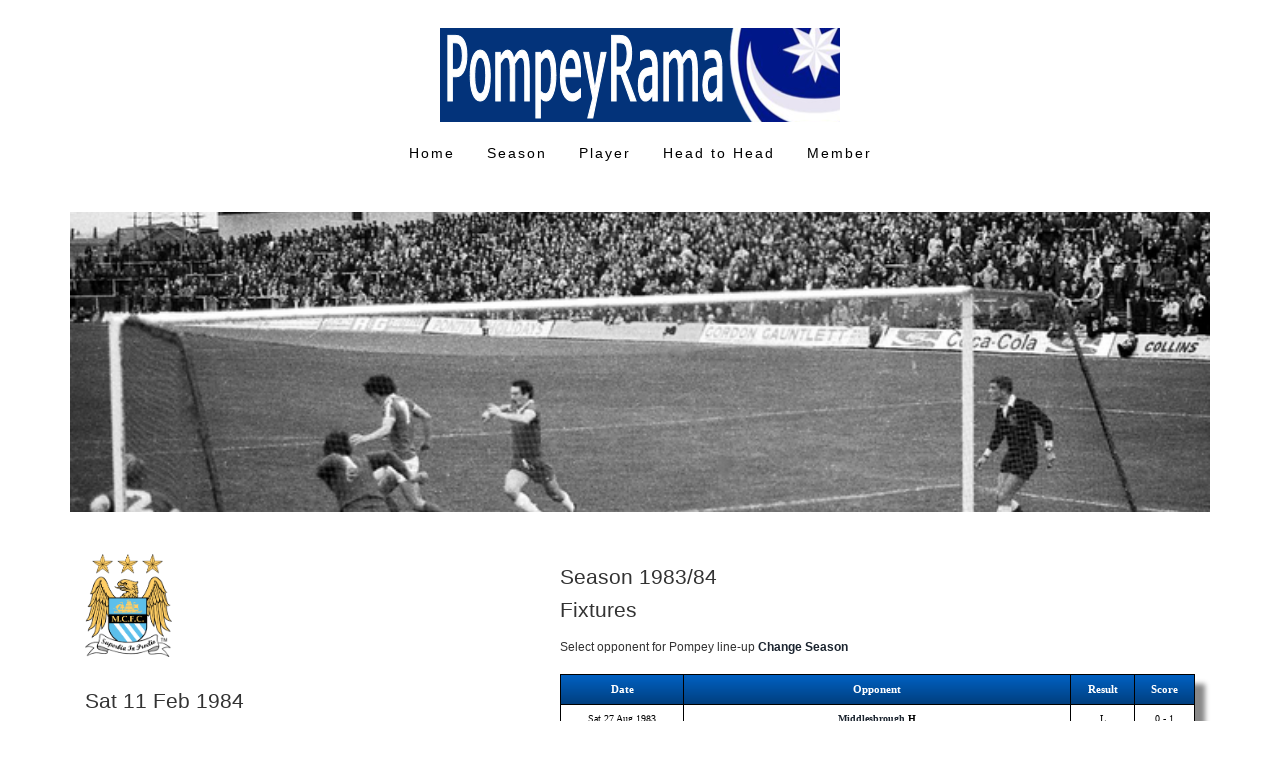

--- FILE ---
content_type: text/html
request_url: https://pompeyrama.com/pompey-fc-match-1801-Sat-11-Feb-1984-Manchester-City-2-Pompey-1.html
body_size: 4082
content:
<!DOCTYPE html>
<html>
<head>

<link href="css/bootstrap.css" rel="stylesheet" type="text/css" media="all" />
<!-- jQuery (necessary for Bootstrap's JavaScript plugins) -->
<script src="js/jquery.min.js"></script>
<!-- Custom Theme files -->
<!--theme-style-->
<link href="css/style.css" rel="stylesheet" type="text/css" media="all" />	
<link rel="stylesheet" href="css/table.css" type="text/css"/>
<link href="css/social.css" rel="stylesheet" type="text/css" media="all" />		
<!--//theme-style-->
<meta name="viewport" content="width=device-width, initial-scale=1">
<meta http-equiv="Content-Type" content="text/html; charset=utf-8" />

<script type="application/x-javascript"> addEventListener("load", function() { setTimeout(hideURLbar, 0); }, false); function hideURLbar(){ window.scrollTo(0,1); } </script>
<!--fonts-->
<link href='http://fonts.googleapis.com/css?family=Exo:100,200,300,400,500,600,700,800,900' rel='stylesheet' type='text/css'>
<!--//fonts-->
<script src="js/jquery.easydropdown.js"></script>

<meta name='description' content='Pompey FC Match Details - Sat 11 Feb 1984 Manchester City 2 Pompey 1' /><title>Pompey FC Match Details - Sat 11 Feb 1984 Manchester City 2 Pompey 1</title></head>
<body>

<div class="header">
		<div class="container">
				<div class="clearfix"> </div>
			<div class="header-top">
				<div class="logo">
					<img src='images/nlogo.png'</img>
				</div>
					<div class="clearfix"> </div>

				<div class="top-nav">
					<span class="menu"> </span>
					<ul>
						<li ><a href="home.html">Home</a></li>
						<li><a href="season.html" >Season</a></li>
						<li><a href="pompey-fc-player-db.html" >Player</a></li>
						<li><a href="headtohead.html" >Head to Head</a></li>
						<li><a href="login.html" >Member</a></li>
					</ul>
				<script>
					$("span.menu").click(function(){
						$(".top-nav ul").slideToggle(500, function(){
						});
					});
				</script>

		</div><!--headertop-->
	</div><!--container-->
</div><!--header-->
					
 
<div class='container'><div class='banner-inmd1987'></div></div>
<div class="content">
<div class="container">
<div class="top-content">
<div class="content-top">
			

<div class='col-md-5 grid-service'>

<div class='banner-out' /><img src=clubcrests/manchestercity.png width=65% height=65%/></div><br /><h4>Sat 11 Feb 1984</h4><h4>Division Two</h4><h4>Manchester City 2 Pompey 1</h4><br /><div class='CSSTableGenerator'><table><tr><td>Pos</td><td>Player</td><td>Goals</td><td>Subs</td></tr><tr><td><b>1</b></td><td><b><a href='pompey-fc-players-265-Alan-Knight.html'>Alan Knight</a></b></td><td>&nbsp;&nbsp;&nbsp;</td><td><b>&nbsp;&nbsp;&nbsp;</b></td></tr><tr><td><b>2</b></td><td><b><a href='pompey-fc-players-554-John-McLaughlin.html'>John McLaughlin</a></b></td><td>&nbsp;&nbsp;&nbsp;</td><td><b>&nbsp;&nbsp;&nbsp;</b></td></tr><tr><td><b>3</b></td><td><b><a href='pompey-fc-players-468-Colin-Sullivan.html'>Colin Sullivan</a></b></td><td>&nbsp;&nbsp;&nbsp;</td><td><b>&nbsp;&nbsp;&nbsp;</b></td></tr><tr><td><b>4</b></td><td><b><a href='pompey-fc-players-142-Bobby-Doyle.html'>Bobby Doyle</a></b></td><td>&nbsp;&nbsp;&nbsp;</td><td><b>&nbsp;&nbsp;&nbsp;</b></td></tr><tr><td><b>5</b></td><td><b><a href='pompey-fc-players-474-Mick-Tait.html'>Mick Tait</a></b></td><td>&nbsp;&nbsp;&nbsp;</td><td><b>&nbsp;&nbsp;&nbsp;</b></td></tr><tr><td><b>6</b></td><td><b><a href='pompey-fc-players-2-Steve-Aizlewood.html'>Steve Aizlewood</a></b></td><td>&nbsp;&nbsp;&nbsp;</td><td><b>&nbsp;&nbsp;&nbsp;</b></td></tr><tr><td><b>7</b></td><td><b><a href='pompey-fc-players-520-Neil-Webb.html'>Neil Webb</a></b></td><td>&nbsp;&nbsp;&nbsp;</td><td><b>&nbsp;&nbsp;&nbsp;</b></td></tr><tr><td><b>8</b></td><td><b><a href='pompey-fc-players-133-Kevin-Dillon.html'>Kevin Dillon</a></b></td><td>&nbsp;&nbsp;&nbsp;</td><td><b>&nbsp;&nbsp;&nbsp;</b></td></tr><tr><td><b>9</b></td><td><b><a href='pompey-fc-players-210-Mark-Hateley.html'>Mark Hateley</a></b></td><td>&nbsp;&nbsp;&nbsp;</td><td><b>&nbsp;&nbsp;&nbsp;</b></td></tr><tr><td><b>10</b></td><td><b><a href='pompey-fc-players-327-Nicky-Morgan.html'>Nicky Morgan</a></b></td><td>&nbsp;&nbsp;&nbsp;</td><td><b>&nbsp;&nbsp;&nbsp;</b></td></tr><tr><td><b>11</b></td><td><b><a href='pompey-fc-players-537-Paul-Wood.html'>Paul Wood</a></b></td><td><b>1</b></td><td><b>&nbsp;&nbsp;&nbsp;</b></td></tr></table><table><tr><td>Select Pompey player for stats</td></tr></table></div><br /><div class='CSSTableGenerator'><table><tr><td><b>Scorers:</b>&nbsp;Wood<br /><b>Manager:</b>&nbsp;Bobby Campbell<br /><b>Attendance:</b>&nbsp;23,138</td></tr></table></div>
</div><!--col-md-4 grid-service-->

<div class='col-md-7 grid-service'>

<h4>Season 1983/84</h4><h4>Fixtures</h4><br /><h6>Select opponent for Pompey line-up <b><a href='season.html'>Change Season</a></b></h6><br />

	<div class='CSSTableGenerator'>
	<table>

<tr><td>Date</td><td>Opponent</td><td>Result</td><td>Score</td></tr><tr><td>Sat 27 Aug 1983</td><td><b><a href='pompey-fc-match-1769-27-Aug-1983-Pompey-0-Middlesbrough-1.html'>Middlesbrough</a>&nbsp;H</b></td><td>L</td><td>0 - 1</td></tr><tr><td>Wed 31 Aug 1983</td><td><a href='pompey-fc-match-1770-31-Aug-1983-Hereford-United-3-Pompey-2.html'>Hereford United</a>- Football League Cup Round 1 1st Leg&nbsp;A</td><td>L</td><td>2 - 3</td></tr><tr><td>Sat 3 Sep 1983</td><td><a href='pompey-fc-match-1771-3-Sep-1983-Fulham-0-Pompey-2.html'>Fulham</a>&nbsp;A</td><td>W</td><td>2 - 0</td></tr><tr><td>Tue 6 Sep 1983</td><td><b><a href='pompey-fc-match-1772-6-Sep-1983-Pompey-2-Barnsley-1.html'>Barnsley</a>&nbsp;H</b></td><td>W</td><td>2 - 1</td></tr><tr><td>Sat 10 Sep 1983</td><td><b><a href='pompey-fc-match-1773-10-Sep-1983-Pompey-1-Manchester-City-2.html'>Manchester City</a>&nbsp;H</b></td><td>L</td><td>1 - 2</td></tr><tr><td>Tue 13 Sep 1983</td><td><b><a href='pompey-fc-match-1774-13-Sep-1983-Pompey-3-Hereford-United-1.html'>Hereford United</a>- Football League Cup Round 1 2nd Leg&nbsp;H</b></td><td>W</td><td>3 - 1</td></tr><tr><td>Sat 17 Sep 1983</td><td><a href='pompey-fc-match-1775-17-Sep-1983-Cardiff-City-0-Pompey-0.html'>Cardiff City</a>&nbsp;A</td><td>D</td><td>0 - 0</td></tr><tr><td>Sat 24 Sep 1983</td><td><b><a href='pompey-fc-match-1776-24-Sep-1983-Pompey-4-Shrewsbury-Town-1.html'>Shrewsbury Town</a>&nbsp;H</b></td><td>W</td><td>4 - 1</td></tr><tr><td>Tue 27 Sep 1983</td><td><a href='pompey-fc-match-1777-27-Sep-1983-Crystal-Palace-2-Pompey-1.html'>Crystal Palace</a>&nbsp;A</td><td>L</td><td>1 - 2</td></tr><tr><td>Sat 1 Oct 1983</td><td><a href='pompey-fc-match-1778-1-Oct-1983-Newcastle-United-4-Pompey-2.html'>Newcastle United</a>&nbsp;A</td><td>L</td><td>2 - 4</td></tr><tr><td>Tue 4 Oct 1983</td><td><b><a href='pompey-fc-match-1779-4-Oct-1983-Pompey-2-Aston-Villa-2.html'>Aston Villa</a>- Football League Cup Round 2 1st Leg&nbsp;H</b></td><td>D</td><td>2 - 2</td></tr><tr><td>Sat 8 Oct 1983</td><td><a href='pompey-fc-match-1780-8-Oct-1983-Brighton-and-Hove-Albion-0-Pompey-1.html'>Brighton and Hove Albion</a>&nbsp;A</td><td>W</td><td>1 - 0</td></tr><tr><td>Sat 15 Oct 1983</td><td><b><a href='pompey-fc-match-1781-15-Oct-1983-Pompey-0-Sheffield-Wednesday-1.html'>Sheffield Wednesday</a>&nbsp;H</b></td><td>L</td><td>0 - 1</td></tr><tr><td>Wed 26 Oct 1983</td><td><a href='pompey-fc-match-1782-26-Oct-1983-Aston-Villa-3-Pompey-2.html'>Aston Villa</a>- Football League Cup Round 2 2nd Leg&nbsp;A</td><td>L</td><td>2 - 3</td></tr><tr><td>Sat 29 Oct 1983</td><td><a href='pompey-fc-match-1783-29-Oct-1983-Leeds-United-2-Pompey-1.html'>Leeds United</a>&nbsp;A</td><td>L</td><td>1 - 2</td></tr><tr><td>Tue 1 Nov 1983</td><td><b><a href='pompey-fc-match-1784-1-Nov-1983-Pompey-5-Cambridge-United-0.html'>Cambridge United</a>&nbsp;H</b></td><td>W</td><td>5 - 0</td></tr><tr><td>Sat 5 Nov 1983</td><td><b><a href='pompey-fc-match-1785-5-Nov-1983-Pompey-4-Grimsby-Town-0.html'>Grimsby Town</a>&nbsp;H</b></td><td>W</td><td>4 - 0</td></tr><tr><td>Sat 12 Nov 1983</td><td><a href='pompey-fc-match-1786-12-Nov-1983-Carlisle-United-0-Pompey-0.html'>Carlisle United</a>&nbsp;A</td><td>D</td><td>0 - 0</td></tr><tr><td>Sat 19 Nov 1983</td><td><a href='pompey-fc-match-1787-19-Nov-1983-Blackburn-Rovers-2-Pompey-1.html'>Blackburn Rovers</a>&nbsp;A</td><td>L</td><td>1 - 2</td></tr><tr><td>Sat 26 Nov 1983</td><td><b><a href='pompey-fc-match-1788-26-Nov-1983-Pompey-3-Oldham-Athletic-4.html'>Oldham Athletic</a>&nbsp;H</b></td><td>L</td><td>3 - 4</td></tr><tr><td>Sat 3 Dec 1983</td><td><a href='pompey-fc-match-1789-3-Dec-1983-Huddersfield-Town-2-Pompey-1.html'>Huddersfield Town</a>&nbsp;A</td><td>L</td><td>1 - 2</td></tr><tr><td>Sat 10 Dec 1983</td><td><b><a href='pompey-fc-match-1790-10-Dec-1983-Pompey-3-Derby-County-0.html'>Derby County</a>&nbsp;H</b></td><td>W</td><td>3 - 0</td></tr><tr><td>Sat 17 Dec 1983</td><td><a href='pompey-fc-match-1791-17-Dec-1983-Swansea-City-1-Pompey-2.html'>Swansea City</a>&nbsp;A</td><td>W</td><td>2 - 1</td></tr><tr><td>Mon 26 Dec 1983</td><td><b><a href='pompey-fc-match-1792-26-Dec-1983-Pompey-4-Charlton-Athletic-0.html'>Charlton Athletic</a>&nbsp;H</b></td><td>W</td><td>4 - 0</td></tr><tr><td>Tue 27 Dec 1983</td><td><a href='pompey-fc-match-1793-27-Dec-1983-Chelsea-2-Pompey-2.html'>Chelsea</a>&nbsp;A</td><td>D</td><td>2 - 2</td></tr><tr><td>Sat 31 Dec 1983</td><td><b><a href='pompey-fc-match-1794-31-Dec-1983-Pompey-1-Fulham-4.html'>Fulham</a>&nbsp;H</b></td><td>L</td><td>1 - 4</td></tr><tr><td>Mon 2 Jan 1984</td><td><a href='pompey-fc-match-1795-2-Jan-1984-Shrewsbury-Town-2-Pompey-0.html'>Shrewsbury Town</a>&nbsp;A</td><td>L</td><td>0 - 2</td></tr><tr><td>Sat 7 Jan 1984</td><td><b><a href='pompey-fc-match-1796-7-Jan-1984-Pompey-2-Grimsby-Town-1.html'>Grimsby Town</a>- FA Cup Round 3&nbsp;H</b></td><td>W</td><td>2 - 1</td></tr><tr><td>Sat 14 Jan 1984</td><td><a href='pompey-fc-match-1797-14-Jan-1984-Middlesbrough-0-Pompey-0.html'>Middlesbrough</a>&nbsp;A</td><td>D</td><td>0 - 0</td></tr><tr><td>Sat 21 Jan 1984</td><td><b><a href='pompey-fc-match-1798-21-Jan-1984-Pompey-1-Cardiff-City-1.html'>Cardiff City</a>&nbsp;H</b></td><td>D</td><td>1 - 1</td></tr><tr><td>Sat 28 Jan 1984</td><td><b><a href='pompey-fc-match-1799-28-Jan-1984-Pompey-0-Southampton-1.html'>Southampton</a>- FA Cup Round 4&nbsp;H</b></td><td>L</td><td>0 - 1</td></tr><tr><td>Sat 4 Feb 1984</td><td><b><a href='pompey-fc-match-1800-4-Feb-1984-Pompey-1-Newcastle-United-4.html'>Newcastle United</a>&nbsp;H</b></td><td>L</td><td>1 - 4</td></tr><tr><td>Sat 11 Feb 1984</td><td><a href='pompey-fc-match-1801-11-Feb-1984-Manchester-City-2-Pompey-1.html'>Manchester City</a>&nbsp;A</td><td>L</td><td>1 - 2</td></tr><tr><td>Sat 18 Feb 1984</td><td><b><a href='pompey-fc-match-1802-18-Feb-1984-Pompey-2-Leeds-United-3.html'>Leeds United</a>&nbsp;H</b></td><td>L</td><td>2 - 3</td></tr><tr><td>Sat 25 Feb 1984</td><td><a href='pompey-fc-match-1803-25-Feb-1984-Cambridge-United-1-Pompey-3.html'>Cambridge United</a>&nbsp;A</td><td>W</td><td>3 - 1</td></tr><tr><td>Sat 3 Mar 1984</td><td><a href='pompey-fc-match-1804-3-Mar-1984-Grimsby-Town-3-Pompey-4.html'>Grimsby Town</a>&nbsp;A</td><td>W</td><td>4 - 3</td></tr><tr><td>Sat 10 Mar 1984</td><td><b><a href='pompey-fc-match-1805-10-Mar-1984-Pompey-0-Carlisle-United-1.html'>Carlisle United</a>&nbsp;H</b></td><td>L</td><td>0 - 1</td></tr><tr><td>Sat 17 Mar 1984</td><td><a href='pompey-fc-match-1806-17-Mar-1984-Barnsley-0-Pompey-3.html'>Barnsley</a>&nbsp;A</td><td>W</td><td>3 - 0</td></tr><tr><td>Sat 24 Mar 1984</td><td><b><a href='pompey-fc-match-1807-24-Mar-1984-Pompey-0-Crystal-Palace-1.html'>Crystal Palace</a>&nbsp;H</b></td><td>L</td><td>0 - 1</td></tr><tr><td>Sat 31 Mar 1984</td><td><b><a href='pompey-fc-match-1808-31-Mar-1984-Pompey-5-Brighton-and-Hove-Albion-1.html'>Brighton and Hove Albion</a>&nbsp;H</b></td><td>W</td><td>5 - 1</td></tr><tr><td>Sat 7 Apr 1984</td><td><a href='pompey-fc-match-1809-7-Apr-1984-Sheffield-Wednesday-2-Pompey-0.html'>Sheffield Wednesday</a>&nbsp;A</td><td>L</td><td>0 - 2</td></tr><tr><td>Sat 14 Apr 1984</td><td><b><a href='pompey-fc-match-1810-14-Apr-1984-Pompey-2-Blackburn-Rovers-4.html'>Blackburn Rovers</a>&nbsp;H</b></td><td>L</td><td>2 - 4</td></tr><tr><td>Sat 21 Apr 1984</td><td><a href='pompey-fc-match-1811-21-Apr-1984-Charlton-Athletic-2-Pompey-1.html'>Charlton Athletic</a>&nbsp;A</td><td>L</td><td>1 - 2</td></tr><tr><td>Tue 24 Apr 1984</td><td><b><a href='pompey-fc-match-1812-24-Apr-1984-Pompey-2-Chelsea-2.html'>Chelsea</a>&nbsp;H</b></td><td>D</td><td>2 - 2</td></tr><tr><td>Sat 28 Apr 1984</td><td><a href='pompey-fc-match-1813-28-Apr-1984-Oldham-Athletic-3-Pompey-2.html'>Oldham Athletic</a>&nbsp;A</td><td>L</td><td>2 - 3</td></tr><tr><td>Sat 5 May 1984</td><td><b><a href='pompey-fc-match-1814-5-May-1984-Pompey-1-Huddersfield-Town-1.html'>Huddersfield Town</a>&nbsp;H</b></td><td>D</td><td>1 - 1</td></tr><tr><td>Wed 9 May 1984</td><td><a href='pompey-fc-match-1815-9-May-1984-Derby-County-2-Pompey-0.html'>Derby County</a>&nbsp;A</td><td>L</td><td>0 - 2</td></tr><tr><td>Sat 12 May 1984</td><td><b><a href='pompey-fc-match-1816-12-May-1984-Pompey-5-Swansea-City-0.html'>Swansea City</a>&nbsp;H</b></td><td>W</td><td>5 - 0</td></tr></table>
</div>

</div>


</div><!--content-top-->
</div><!--top-content-->
</div><!--container-->
</div><!--content-->


	
<br /><br />
	
<div class='footer'>
	<div class="container">
		<ul>
		<li><a href="home.html">Home</a>|<a href="season.html">Season</a>|<a href="pompey-fc-player-db.html">Player</a>|<a href="headtohead.html">Head to Head</a>|<a href="login.html">Member</a></li> 
		</ul>
		<br />
		<p><a href='https://twitter.com/pompeyrama'  target='_blank'><img src='images/twit.jpg' alt='' height=30px width=30px/></a>&nbsp;<a href='https://www.facebook.com/pompeyrama' target='_blank'><img src='images/face.jpg' alt='' height=30px width=30px/></a></p>
	    <br />
	    <ul>
	    <li><a href='mailto:pompeyrama@gmail.com'>pompeyrama@gmail.com</a></li>
	    </ul>
	</div>
</div>
		

<!-- Google analytics				 	 -->
<script>
  (function(i,s,o,g,r,a,m){i['GoogleAnalyticsObject']=r;i[r]=i[r]||function(){
  (i[r].q=i[r].q||[]).push(arguments)},i[r].l=1*new Date();a=s.createElement(o),
  m=s.getElementsByTagName(o)[0];a.async=1;a.src=g;m.parentNode.insertBefore(a,m)
  })(window,document,'script','//www.google-analytics.com/analytics.js','ga');

  ga('create', 'UA-71599801-1', 'auto');
  ga('send', 'pageview');

</script>

<!-- Start of StatCounter Code for Default Guide -->
<script type="text/javascript">
var sc_project=10746884; 
var sc_invisible=1; 
var sc_security="b952f3c6"; 
var scJsHost = (("https:" == document.location.protocol) ?
"https://secure." : "http://www.");
document.write("<sc"+"ript type='text/javascript' src='" +
scJsHost+
"statcounter.com/counter/counter.js'></"+"script>");
</script>
<noscript><div class="statcounter"><a title="web analytics"
href="http://statcounter.com/" target="_blank"><img
class="statcounter"
src="http://c.statcounter.com/10746884/0/b952f3c6/1/"
alt="web analytics"></a></div></noscript>
<!-- End of StatCounter Code for Default Guide -->


</body>
</html>	

--- FILE ---
content_type: text/css
request_url: https://pompeyrama.com/css/style.css
body_size: 6811
content:
body{
	background:#fff;
	font-family:verdana, sans-serif; 
}
body a{
	transition: 0.5s all;
	-webkit-transition: 0.5s all;
	-o-transition: 0.5s all;
	-moz-transition: 0.5s all;
	-ms-transition: 0.5s all;
}
/*----*/
 ul{
	padding: 0;
	margin: 0;
	list-style-type: none;
}
h1,h2,h3,h4,h5,h6,p{
	margin:0;
}
.logo{
	float:none;
	text-align:center;
}
.logo h1{
	float:left;
	font-size: 3.8em;
	color: #147907;
	margin:0;
}

.pwttxt{
  color: #147907;
}

.foottxt{
    font-size:1.3em;
	color: white;
}

.top-nav {
	text-align: center;
}
.search-in{
	float:right;
	width: 38%;
}
.header-grid ul li {
	display: inline-block;
}
.header-grid ul li a {
	color: #;
	font-size: 1.3em;
	text-decoration: none;
	letter-spacing: 2px;
	font-weight: 500;
}
.header-grid ul li a:hover{
	color:#1868B8;
}
.header-grid ul li label {
	color: #dadada;
	font-size: 2em;
	margin: 0 10px;
	font-weight: 300;
	vertical-align: middle;
}
.header-top {
	padding: 2em 0;
}
/*----*/
/* PREFIXED CSS */
.dropdown,
.dropdown div,
.dropdown li,
.dropdown div::after,
.dropdown .carat,
.dropdown .carat:after,
.dropdown .selected::after,
.dropdown:after{
	-webkit-transition: all 150ms ease-in-out;
	-moz-transition: all 150ms ease-in-out;
	-ms-transition: all 150ms ease-in-out;
	transition: all 150ms ease-in-out;
}
.dropdown .selected::after,
.dropdown.scrollable div::after{
	-webkit-pointer-events: none;
	-moz-pointer-events: none;
	-ms-pointer-events: none;
	pointer-events: none;
}
/* WRAPPER */
.dropdown{
	position: relative;
	width: 110px;
	cursor: pointer;
	background: none;
	padding: 0;
	color: #dadada;
	-webkit-user-select: none;
	-moz-user-select: none;
	user-select: none;
}
.dropdown.open{
	z-index: 2;
}
.dropdown:hover,
.dropdown.focus{
	/*--background:#F7F7F7;--*/
}
/* CARAT */

.dropdown .carat,
.dropdown .carat:after{
	position: absolute;
	right: -1px;
	top: 32%;
	margin-top: 0px;
	z-index: 1;
	width: 16px;
	height: 11px;
	background: url(../images/arrow.png)no-repeat -7px -13px;
	display: block;
}
/* OLD SELECT (HIDDEN) */
.dropdown .old{
	position: absolute;
	left: 0;
	top: 0;
	height: 0;
	width: 0;
	overflow: hidden;
}
.dropdown select{
	position: absolute;
	left: 0px;
	top: 0px;
}
.dropdown.touch select{
	left: 0;
	top: 0;
	width: 100%;
	height: 100%;
	opacity: 0;
}
/* SELECTED FEEDBACK ITEM */ 
.dropdown .selected,
.dropdown li{
	font-size:1.11em;
	white-space: nowrap;
	text-transform: uppercase;
	font-weight:500;
	display: inline;
	letter-spacing: 2px;
}
.dropdown .selected::after{
	content: '';
	position: absolute;
	right: 0;
	top: 0;
	bottom: 0;
	width: 60px;
}
/* DROP DOWN WRAPPER */
.dropdown div{
	position: absolute;
	height: 0;
	left: 0;
	right: 0;
	top: 100%;
	background:#B07823;
	overflow: hidden;
	opacity: 0;
	color:#fff;
	width:90px;
}
.dropdown:hover div{
	background:#B07823;
}
/* Height is adjusted by JS on open */
.dropdown.open div{
	opacity: 1;
	z-index: 2;
}
/* FADE OVERLAY FOR SCROLLING LISTS */
.dropdown.scrollable div::after{
	content: '';
	position: absolute;
	left: 0;
	right: 0;
	bottom: 0;
	height: 50px;
}
.dropdown.scrollable.bottom div::after{
	opacity: 0;
}
/* DROP DOWN LIST */
.dropdown ul{
	position: absolute;
	left: 0;
	top: 0;
	height: 100%;
	width: 100%;
	list-style: none;
	overflow: hidden;
	padding:0;
	background:#194280;
}
.dropdown.scrollable.open ul{
	overflow-y: auto;
}
/* DROP DOWN LIST ITEMS */
.dropdown li{
	list-style: none;
	padding:8px 10px;
	border-bottom: 1px solid #ee4a02;
	width: 100%;
}
.dropdown li:last-child {
    border-bottom: 0;
}
/* .focus class is also added on hover */
.dropdown li.focus{
	background:#B07823;
	position: relative;
	z-index: 3;
	color: #fff;
}
.dropdown li.active{
	background:#B07823;
	color: #fff;
}
/*----*/
.header-bottom-bottom{
	border-top:1px solid #194280;
}
.search {
	margin: 0.8em 0.8em 0 0em;	
	position: relative;
	background: #dadada;
	padding: 5px 0px;
	width: 80%;
	float:left;
}

.searchh {
	margin: 0.8em 0.8em 0 0em;	
	position: relative;
	padding: 5px 0px;
	width: 80%;
	float:left;
}

.cart{
	float:left;
	margin-top:18px;
	position:relative;
}
a.cart-in{
	width: 40px;
	height: 37px;
	background: url(../images/img-sprite.png) 0px 0px;
	display:block;
	text-decoration:none;
}
.cart span{
	background:#1868B8;
	border-radius:100px;
	color:#fff;
	font-size:1.5em;
	width:30px;
	height:30px;
	display:block;
	top: -12px;
	right: -20px;
	position:absolute;
	text-align: center;
}
.search input[type="text"] {
	outline: none;
	padding:6px 15px;
	background: none;
	width: 79.33%;
	border: none;
	font-size:1.2em;
	color:#000;	
	font-weight:500;
}
.search input[type="submit"] {	
	width: 60px;
	height: 46px;
	background: #1868B8 url(../images/img-sprite.png) -55px 6px no-repeat;
	padding: 0px 10px;
	border: none;
	cursor: pointer;
	position: absolute;
	outline: none;
	top: 0;
	right: 0;
}
/*----*/
.top-nav ul li{
	display:inline-block;
}
.top-nav ul li a{
	text-decoration:none;
	color:#000;
	font-size:1em;
	margin: 1.5em 1em;
	display: block;
	font-weight: 500;
	letter-spacing: 2px;
}
.top-nav ul li a:hover,.top-nav ul li.active a{
	color:#1868B8;
}
/*----*/
.top-nav span.menu:before{
	content: url(../images/menub.png)no-repeat 0px 0px;
	cursor:pointer;	
	width:100%;
}
.top-nav span.menu{
	display: none;
}
/*--responsive media-quries--*/
@media(max-width:768px){
.top-nav ul{
	display: none;
	position:absolute;
	width:100%;
	z-index: 9999;
	left: 0%;
	margin: 0em;
	background:#1868B8;
}

.top-nav span.menu {
	display: block;
	width: 100%;
	position: relative;
	text-align: center;
	padding: 1em 1em 0.6em;
}
.top-nav ul li,.top-nav ul li.active{
	display: block;
	float:none;
	padding: 0.5em 0;
	text-align: center;
}
.top-nav ul li a,.top-nav ul li.active a{
	color:#fff;
	border: none;
	padding: 0;
	background:none;
	margin: 0.3em 1em;
}
.top-nav ul li a:hover{
	color:#000;
}
}
/*--- slider-css --*/
div#top {
	position: relative;
}
.rslides {
  list-style: none;
  overflow: hidden;
  width: 100%;
  padding: 0;
  /*background:url(../images/crestlg.png);*/
  /*background-repeat: no-repeat;*/
  /*background-position: right top;*/
} 


.rslides li {
  -webkit-backface-visibility: hidden;
  position: absolute;
  display: none;
  width: 100%;
  left: 0;
  top: 0;
  }
.rslides li:first-child {
  position: relative;
  display: block;
  float: left;
  }
  
.rslides img {
  display: block;
  height: auto;
  width: 100%;
  border: 0;
  }

  
.caption{
	width: 56%;
	position: absolute;
	top: 35%;
	left: 20%;
	text-align:center;
}
.caption h3{
	color: #FFF;
	font-weight: 700;
	font-size: 1.8em;
	text-transform: uppercase;
}
.caption p{
	color: #FFF;
	line-height: 1.5em;
	font-size: 0.875em;
	text-align: center;
	margin:1em 0 1.5em 0;
}
a.morebtn{
	background:#3D3D3D;
	padding:0.8em 0;
	display:block;
	font-size:0.875em;
	text-transform:uppercase;
	color:#FFF;
	width:20%;
	margin:0 auto;
	transition:0.5s all ease;
	-webkit-transition:0.5s all ease;
	-moz-transition:0.5s all ease;
	-o-transition:0.5s all ease;
	-ms-transition:0.5s all ease;
}
a.morebtn:hover{
	background:#585686;
}
.callbacks_tabs a:after {
	content: "\f111";
	font-size: 0;
	font-family: FontAwesome;
	visibility: visible;
	display: block;
	height: 10px;
	width: 50px;
	display: inline-block;
	background:#336699
}
.callbacks_here a:after{
	background:#FFF;
}
.callbacks_tabs a{
	visibility:hidden;
}
.callbacks_tabs li{
	display:inline-block;
}
ul.callbacks_tabs.callbacks1_tabs {
	position: absolute;
	bottom: 3%;
	z-index: 999;
	right: 19%;
}
.price {
	background: rgba(51, 102, 153, 0.55);
	width: 100%;
	position: absolute;
	top: 0;
}
.price h2{
	font-size:1.0em;
	color:#fff;	
	padding: 1.5em 0;
	text-align: center;
	letter-spacing: 5px;
}
.price h3{
	font-size:2.0em;
	color:#fff;	
	text-align: center;
	letter-spacing: 5px;
	padding: 1.0em 0;
}

.banner1{

	text-align: center;
	margin-left: 15%;


}

.rightbody {
	width:24%;
	float:right;
	border: 1px #194280 solid;
	margin-left:5%;
	margin-right:5%;
}

.leftbody {
   margin-right:30%;
   margin-left:10%;
  border: 1px #194280 solid;

}


.leftside {
margin-right:30%;

}

.rightside {
float:right;
margin-left 50%;
border: 1px #194280 solid;
}

.banner-para{
	background:rgba(255, 255, 255, 0.45);
	width:100%;
	position: absolute;
	bottom: 0;
}
.banner-para p{
	font-size:1.5em;
	color:#000;
	padding: 1em 0;
	width: 59%;
	margin: 0 auto;
	text-align: center;
}
/*----*/
.look h4{
	font-size: 1.3em;
	/*text-transform: uppercase;*/
	margin: 0.5em 0;	
}
.look h4 a{
	text-decoration:none;
	color:#000;
}
.look h4 a:hover{
	color:#1868B8;
}
.look p{
	color: #000;
	font-size: 1.2em;
	line-height: 1.5em;
	margin: 1em 0px;
	font-weight: 300;
}
.content-top{
	padding:1em 0;
}
.top-content {
	padding: 2em 0;
}
/* General button style (reset) */
.btn {
	background: none;
	display: inline-block;
	outline: none;
	position: relative;
	-webkit-transition: all 0.3s;
	-moz-transition: all 0.3s;
	transition: all 0.3s;
	border-radius:0px !important;
	text-decoration:none;
	color:#000;
	font-size: 1.2em;
	border: 3px solid #1868B8;
	padding: 0.7em;
	font-weight: 500;
	letter-spacing: 4px;
}
.btn:after {
	content: '';
	position: absolute;
	z-index: -1;
	-webkit-transition: all 0.3s;
	-moz-transition: all 0.3s;
	transition: all 0.3s;
}
/* Button 1c */
.btn-1c:after {
	width: 0%;
	height: 100%;
	top: 0;
	left: 0;
	background: #194280;
}
.btn-1c:hover,
.btn-1c:active {
	color: #fff;
}
.btn-1c:hover:after,
.btn-1c:active:after {
	width: 100%;
}
/*----*/
.wmuSlider {
	position: relative;
	overflow: hidden;
}
.wmuSlider .wmuSliderWrapper article img {
	max-width: 100%;
	width: auto;
	height: auto;
	display:block;
}
/* Default Skin */
.wmuGallery .wmuGalleryImage {
	margin-bottom: 10px;
}
.wmuSliderPrev, .wmuSliderNext {
	display:none;
}
/*----*/
.content-bottom-top{
	/*background:url(../images/poolwa2t.jpg) no-repeat 0px 0px;*/
	width:100%;
	min-height: 500px;
	display: block;
	background-size: cover;
	text-align: center;
	padding: 6em 0;
}
span.corn{
	width: 75px;
	height: 75px;
	/*background: #1868B8 url(../images/corn.png)no-repeat 2px 2px;*/
	display: block;
	border-radius:100px;
	margin:0 auto;
}
span.corn-in{
	/*background: #1868B8 url(../images/corn.png)no-repeat 8px 6px;*/
}
.content-bottom h3{
	color:#fff;
	font-size:4em;
	text-transform: uppercase;
	letter-spacing: 12px;
	padding: 3% 0 4%;
}
.content-bottom p{
	color: #fff;
	font-size: 1.3em;
	line-height: 2em;
	width: 85%;
	margin: 0em auto;
	font-weight: 200;
	letter-spacing: 3px;
}
/*--team photos--*/

.teamseasont1924 {
	background: url(../teamimg/t1924.jpg) no-repeat center;
	width: 100%;
	height: 400px;
	display: block;
	background-size: cover;
}
.teamseasont1925 {
	background: url(../teamimg/t192526.jpg) no-repeat center;
	width: 100%;
	height: 400px;
	display: block;
	background-size: cover;
}

.teamseasont1927 {
	background: url(../teamimg/t192728.jpg) no-repeat center;
	width: 100%;
	height: 400px;
	display: block;
	background-size: cover;
}

.teamseasont1928 {
	background: url(../teamimg/t1928.jpg) no-repeat center;
	width: 100%;
	height: 400px;
	display: block;
	background-size: cover;
}

.teamseasont1939{
	background: url(../teamimg/t1939-2.jpg) no-repeat center;
	width: 100%;
	height: 400px;
	display: block;
	background-size: cover;
}

.teamseasont1947 {
	background: url(../teamimg/t1947.jpg) no-repeat center;
	width: 100%;
	height: 400px;
	display: block;
	background-size: cover;
}

.teamseasont1948 {
	background: url(../teamimg/t1948-2.jpg) no-repeat center;
	width: 100%;
	height: 400px;
	display: block;
	background-size: cover;
}

.teamseasont1949 {
	background: url(../teamimg/t1949.jpg) no-repeat center;
	width: 100%;
	height: 400px;
	display: block;
	background-size: cover;
}

.teamseasont1950 {
	background: url(../teamimg/t1950.jpg) no-repeat center;
	width: 100%;
	height: 400px;
	display: block;
	background-size: cover;
}

.teamseasont1952 {
	background: url(../teamimg/t1952.jpg) no-repeat center;
	width: 100%;
	height: 450px;
	display: block;
	background-size: cover;
}

.teamseasont1953{
	background: url(../teamimg/t1953.jpg) no-repeat center;
	width: 100%;
	height: 400px;
	display: block;
	background-size: cover;
}

.teamseasont1954{
	background: url(../teamimg/t1954.jpg) no-repeat center;
	width: 100%;
	height: 400px;
	display: block;
	background-size: cover;textsrea
	
}

.teamseasont1955{
	background: url(../teamimg/t1955.jpg) no-repeat center;
	width: 100%;
	height: 400px;
	display: block;
	background-size: cover;
}

.teamseasont1956 {
	background: url(../teamimg/t1956.jpg) no-repeat center;
	width: 100%;
	height: 400px;
	display: block;
	background-size: cover;
}
.teamseasont1957 {
	background: url(../teamimg/t1957.jpg) no-repeat center;
	width: 100%;
	height: 400px;
	display: block;
	background-size: cover;
}

.teamseasont1958{
	background: url(../teamimg/t1958.jpg) no-repeat center;
	width: 100%;
	height: 400px;
	display: block;
	background-size: cover;
}

.teamseasont1960{
	background: url(../teamimg/t1960.jpg) no-repeat center;
	width: 100%;
	height: 400px;
	display: block;
	background-size: cover;
}

.teamseasont1961{
	background: url(../teamimg/t1961-4.jpg) no-repeat center;
	width: 100%;
	height: 400px;
	display: block;
	background-size: cover;
}

.teamseasont1962{
	background: url(../teamimg/t1962.jpg) no-repeat center;
	width: 100%;
	height: 400px;
	display: block;
	background-size: cover;
}
.teamseasont1963{
	background: url(../teamimg/t1963.jpg) no-repeat center;
	width: 100%;
	height: 400px;
	display: block;
	background-size: cover;
}
.teamseasont1965{
	background: url(../teamimg/t1965.jpg) no-repeat center;
	width: 100%;
	height: 400px;
	display: block;
	background-size: cover;
}

.teamseasont1966{
	background: url(../teamimg/t1966.jpg) no-repeat center;
	width: 100%;
	height: 400px;
	display: block;
	background-size: cover;
}

.teamseasont1967{
	background: url(../teamimg/t1967.jpg) no-repeat center;
	width: 100%;
	height: 400px;
	display: block;
	background-size: cover;
}

.teamseasont1968{
	background: url(../teamimg/t1968.jpg) no-repeat center;
	width: 100%;
	height: 400px;
	display: block;
	background-size: cover;
}

.teamseasont1969{
	background: url(../teamimg/t1969.jpg) no-repeat center;
	width: 100%;
	height: 400px;
	display: block;
	background-size: cover;
}

.teamseasont1970{
	background: url(../teamimg/t1970.jpg) no-repeat center;
	width: 100%;
	height: 400px;
	display: block;
	background-size: cover;
}

.teamseasont1971{
	background: url(../teamimg/t1971.jpg) no-repeat center;
	width: 100%;
	height: 400px;
	display: block;
	background-size: cover;
}

.teamseasont1973{
	background: url(../teamimg/t1973.jpg) no-repeat center;
	width: 100%;
	height: 400px;
	display: block;
	background-size: cover;
}
.teamseasont1974{
	background: url(../teamimg/t1974.jpg) no-repeat center;
	width: 100%;
	height: 400px;
	display: block;
	background-size: cover;
}

.teamseasont1976{
	background: url(../teamimg/t1976.jpg) no-repeat center;
	width: 100%;
	height: 400px;
	display: block;
	background-size: cover;
}

.teamseasont1977{
	background: url(../teamimg/t1977.jpg) no-repeat center;
	width: 100%;
	height: 400px;
	display: block;
	background-size: cover;
}

.teamseasont1979{
	background: url(../teamimg/t1979.jpg) no-repeat center;
	width: 100%;
	height: 400px;
	display: block;
	background-size: cover;
}

.teamseasont1980{
	background: url(../teamimg/t1980.jpg) no-repeat center;
	width: 100%;
	height: 400px;
	display: block;
	background-size: cover;
}
.teamseasont1981{
	background: url(../teamimg/t1981.jpg) no-repeat center;
	width: 100%;
	height: 400px;
	display: block;
	background-size: cover;
}

.teamseasont1982{
	background: url(../teamimg/t1982.jpg) no-repeat center;
	width: 100%;
	height: 400px;
	display: block;
	background-size: cover;
}

.teamseasont1983{
	background: url(../teamimg/t1983.jpg) no-repeat center;
	width: 100%;
	height: 400px;
	display: block;
	background-size: cover;
}

.teamseasont1985{
	background: url(../teamimg/t1985.jpg) no-repeat center;
	width: 100%;
	height: 400px;
	display: block;
	background-size: cover;
}

.teamseasont1986{
	background: url(../teamimg/t1986.jpg) no-repeat center;
	width: 100%;
	height: 400px;
	display: block;
	background-size: cover;
}

.teamseasont1987{
	background: url(../teamimg/t1987.jpg) no-repeat center;
	width: 100%;
	height: 400px;
	display: block;
	background-size: cover;
}

.teamseasont1988{
	background: url(../teamimg/t1988.jpg) no-repeat center;
	width: 100%;
	height: 400px;
	display: block;
	background-size: cover;
}

.teamseasont1989{
	background: url(../teamimg/t1989.jpg) no-repeat center;
	width: 100%;
	height: 400px;
	display: block;
	background-size: cover;
}

.teamseasont1990{
	background: url(../teamimg/t1990.jpg) no-repeat center;
	width: 100%;
	height: 400px;
	display: block;
	background-size: cover;
}

.teamseasont1991{
	background: url(../teamimg/t1991.jpg) no-repeat center;
	width: 100%;
	height: 400px;
	display: block;
	background-size: cover;
}

.teamseasont1992{
	background: url(../teamimg/t1992.jpg) no-repeat center;
	width: 100%;
	height: 400px;
	display: block;
	background-size: cover;
}

.teamseasont1993{
	background: url(../teamimg/t1993.jpg) no-repeat center;
	width: 100%;
	height: 400px;
	display: block;
	background-size: cover;
}

.teamseasont1995{
	background: url(../teamimg/t1995.jpg) no-repeat center;
	width: 100%;
	height: 400px;
	display: block;
	background-size: cover;
}
.teamseasont1997{
	background: url(../teamimg/t1997.jpg) no-repeat center;
	width: 100%;
	height: 400px;
	display: block;
	background-size: cover;
}
.teamseasont1998{
	background: url(../teamimg/t1998.jpg) no-repeat center;
	width: 100%;
	height: 400px;
	display: block;
	background-size: cover;
}

.teamseasont1999{
	background: url(../teamimg/t1999.jpg) no-repeat center;
	width: 100%;
	height: 400px;
	display: block;
	background-size: cover;
}

.teamseasont2000{
	background: url(../teamimg/t2000.jpg) no-repeat center;
	width: 100%;
	height: 400px;
	display: block;
	background-size: cover;
}
.teamseasont2002{
	background: url(../teamimg/t2002.jpg) no-repeat center;
	width: 100%;
	height: 400px;
	display: block;
	background-size: cover;
}
.teamseasont2010{
	background: url(../teamimg/t2010.jpg) no-repeat center;
	width: 100%;
	height: 400px;
	display: block;
	background-size: cover;
}

.teamseasont2011{
	background: url(../teamimg/t2011.jpg) no-repeat center;
	width: 100%;
	height: 400px;
	display: block;
	background-size: cover;
}

.teamseasont2013{
	background: url(../teamimg/t2013.jpg) no-repeat center;
	width: 100%;
	height: 400px;
	display: block;
	background-size: cover;
}

.teamseasont2014{
	background: url(../teamimg/t2014.jpg) no-repeat center;
	width: 100%;
	height: 400px;
	display: block;
	background-size: cover;
}

.teamseasont2015{
	background: url(../teamimg/t2015.jpg) no-repeat center;
	width: 100%;
	height: 400px;
	display: block;
	background-size: cover;
}
.teamseasont2016{
	background: url(../teamimg/t201617.jpg) no-repeat center;
	width: 100%;
	height: 400px;
	display: block;
	background-size: cover;
}
.teamseasont2017{
	background: url(../teamimg/t2015.jpg) no-repeat center;
	width: 100%;
	height: 400px;
	display: block;
	background-size: cover;
}
.teamseasont2018{
	background: url(../teamimg/t2018.jpg) no-repeat center;
	width: 100%;
	height: 400px;
	display: block;
	background-size: cover;
}
.teamseasont2023{
	background: url(../teamimg/t2023.jpg) no-repeat center;
	width: 100%;
	height: 400px;
	display: block;
	background-size: cover;
}

/*--team photos--*/

.banner-out {
	max-width: 30%;
	min-height: 30%;
	display: block;
	background-size: cover;
}

.banner-out img{
	margin-bottom: 1%;
}

.banner-in {
	background: url(../images/1939cup.jpg) no-repeat center;
	width: 100%;
	min-height: 300px;
	display: block;
	background-size: cover;
}

.banner-inmd2012 {
	background: url(../images/md2012.jpg) no-repeat center;
	width: 100%;
	min-height: 300px;
	display: block;
	background-size: cover;
}

.banner-inmd2000 {
	background: url(../images/md2000.jpg) no-repeat center;
	width: 100%;
	min-height: 300px;
	display: block;
	background-size: cover;
}

.banner-inmd1987 {
	background: url(../images/md1987.jpg) no-repeat center;
	width: 100%;
	min-height: 300px;
	display: block;
	background-size: cover;
}

.banner-inmd1980 {
	background: url(../images/mdnorthstandrz.png) no-repeat center;
	width: 100%;
	min-height: 300px;
	display: block;
	background-size: cover;
}

.banner-inmd1970 {
	background: url(../images/mdsouthstandrz.png) no-repeat center;
	width: 100%;
	min-height: 300px;
	display: block;
	background-size: cover;
}

.banner-inmd1960 {
	background: url(../images/md1960.png) no-repeat center;
	width: 100%;
	min-height: 300px;
	display: block;
	background-size: cover;
}

.banner-inmd1950 {
	background: url(../images/md1950.jpg) no-repeat center;
	width: 100%;
	min-height: 300px;
	display: block;
	background-size: cover;
}

.banner-team1956{
	background: url(../teamimg/t1956.jpg) no-repeat center;
	width: 100%;
	min-height: 625px;
	display: block;
	background-size: cover;
}

.banner-inmd1939 {
	background: url(../images/md1930.jpg) no-repeat center;
	width: 100%;
	min-height: 300px;
	display: block;
	background-size: cover;
}

.banner-inmd1920 {
	background: url(../images/md1920.jpg) no-repeat center;
	width: 100%;
	min-height: 300px;
	display: block;
	background-size: cover;
}

.banner-in h6 {
	font-size: 3em;
	font-weight: 500;
	color: #FFF;
	padding:2em 0 0;
}
.banner-in h6 span {
	color: #1868B8;
}

textarea.txtarea{
background-color: #d5d5d5;
width:495px;
height:100px;
}

textarea.txtareaalt{
color: #000000;
background-color: #d5d5d5;
width:80%;
height:100px;
margin-top:5px;
margin-bottom:5px;
}

.top-about h5{
	font-size:3em;
	color:#000;
	font-weight:500;
}
.top-about p{
	font-size:1.2em;
	color:#000;
	font-weight:300;
	line-height:1.7em;
	margin:1em 0;
}
.grid-left-top h3,.grid-right-top h3{
	margin: 0.8em 0;
	font-size: 2.5em;
	color: #1868B8;
}
.grid-left-top h3 a,.grid-right-top h3 a{
	text-decoration:none;
	color: #1868B8;
}
.grid-left-top span,.grid-right-top span{
	font-size: 1.8em;
	line-height: 25px;
}
.grig-top {
	padding: 2em 0 0em;
}
.grid-left-top p,.grid-right-top p{
	margin: 0.5em 0 1em;
	font-size: 1.2em;
	line-height: 1.7em;
	color:#000;
	font-weight:300;
}
.grid-right-top h3 label{
	color: #000;
	font-weight: 400;
}
.about {
	padding: 5em 0 ;
}
/*----*/

ul#filters {
	padding: 0px;
}
#filters {
	margin:0 0 3%;
	padding: 0;
	list-style: none;
	text-align: center;
}
#filters li {
	display:inline-block;
	display: -webkit-inline-box;
	display: -moz-inline-box;
	display: -o-inline-box;
	display: -ms-inline-box;
	padding: 0 1em;
}
#filters li.active span{
	padding: 10px 50px;
}
#filters li span {
	display: block;
	padding: 10px 25px;
	text-decoration: none;
	color: #000;
	cursor: pointer;
	font-size: 20px;
	text-transform: uppercase;
	border: 1px solid #1868B8;
}
#filters li span:hover,#filters li.active  span{
	background: #1868B8;
	color:#fff;
}
#portfoliolist .portfolio {
	-webkit-box-sizing: border-box;
	-moz-box-sizing: border-box;
	-o-box-sizing: border-box;
	width: 31%;
	display: none;
	float: left;
	overflow: hidden;
	margin: 1%;
}
div#portfoliolist {
	padding: 0px 0px;
}	
.portfolio-wrapper {
	overflow:hidden;
	position: relative !important;
	cursor:pointer;	
	padding:  0;
}
.portfolio img {
	max-width:100%;
	transition: all 300ms!important;
	-webkit-transition: all 300ms!important;
	-moz-transition: all 300ms!important;
}
.portfolio .label {
	position: absolute;
	width: 100%;
	height:40px;
	bottom:-40px;
}
.portfolio .label-bg {
	background: #22B4B8;
	width: 100%;
	height:100%;
	position: absolute;
	top:0;
	left:0;
}
.portfolio .label-text {
	color:#fff;
	position: relative;
	z-index:500;
	padding:5px 8px;
}		
.portfolio .text-category {
	display:block;
	font-size:9px;
	font-size: 12px;
	text-transform:uppercase;
}
.portfolio-wrapper:hover ul.social-ic{
	display: block;
}
ul.social-ic{
	margin: 0 ;
	position: absolute;
	top:0;
	width: 100%;
	height: 100%;
	padding: 10em 0em;
	background:rgba(228, 144, 18, 0.49);
	display: none;
	text-align:center;
}
ul.social-ic li{
	display: inline-block;
}
ul.social-ic li  span{
	/*background: url(../images/img-sprite.png)no-repeat -133px 0px;*/
	width: 50px;
	height: 47px;
	display: block;
}
ul.social-ic li.in-search  span{
	background-position: -177px 0px;
}
.product {
	padding: 5em 0 ;
}
/*----*/
.service-grid h3{
	font-size:2.5em;
	color:#000;
	font-weight:500;
	padding: 0 0 1em 12px;
}
.grid-service h4{
	font-size:1.5em;
	font-weight:500;
	padding: 0.5em 0 0;
	clear:both;
}
.grid-service h4 a{
	text-decoration:none;
	color:#000;
}
.grid-service h4 a:hover{
	color:#1868B8;
}
.grid-service p{
	margin: 0.5em 0 1em;
	font-size: 1.2em;
	line-height: 1.7em;
	color:#000;
	font-weight:300;
}
.service-bottom {
	padding: 3em 0 0;
}
.service-top h3{
	font-size:2.5em;
	color:#000;
	font-weight:500;
}
.services {
	padding: 5em 0 ;
}
i.social{
	float:left;
	background: #FFF url(../images/newcrestrz.png)no-repeat ;
	width: 60px;
	height: 60px;
	display: block;
	border-radius:100px;
}
i.social-in{
	background-position:-271px 5px;
}
i.social-on{
	background-position:-331px 5px;
}
i.social-at{
	background-position:-394px 5px;
}
.service-on{
	float:right;
	width:78%;
}
.service-on h4{
	font-size:1.5em;
	color:#000;
	font-weight:500;
}
.service-on h4 a{
	color:#000;
	text-decoration:none;
}
.service-on h4 a:hover{
	color:#1868B8;
}
.service-on p{
	margin: 0.5em 0 1em;
	font-size: 1.2em;
	line-height: 1.7em;
	color:#000;
	font-weight:300;
}
.service-top-bottom {
	padding: 2em 0;
}
.service-top ul{
	margin:0.8em 0 0 0;
}
.service-top ul li{
	list-style:none;
}
.service-top ul li a{
	color:#000;
	text-decoration:none;
	text-transform:uppercase;
	padding:0.7em 0;
	display:block;
	border-bottom:1px solid #EEE;
	font-size: 1.2em;
	font-weight:300;
}
.service-top ul li a:hover{
	color:#1868B8;
	padding-left:0.2em;
}
.service-top ul li a span{
	width:30px;
	height:30px;
	display:inline-block;
	background:url(../images/dotblue.png) no-repeat 0px 0px;
	vertical-align:middle;
	margin-right:0.5em;
}
/*--blog--*/
.sed-in h4{
	font-size:1.5em;
	font-weight:500;
}
.sed-in h4 a{
	color:#000;#1868B8
	text-decoration:none;
}
.sed-in h4 a:hover{
	color:#1868B8;
}
.sed-in p{
	margin: 0.5em 0 1em;
	font-size: 1.2em;
	line-height: 1.7em;
	color:#000;
	font-weight:300;
}
.sed-in ul li{
	display:inline-block;
}
.sed-in ul li span{
	color:#000;
	padding: 0.4em 0.8em 0.2em 0;
	display:block;
	font-size: 1.2em;
	font-weight:300;
}
.sed-in ul li a  {
	text-decoration:none;
	color:#000;
}
.sed-in ul li a :hover{
	color:#000;
}
.sed-in ul li span i{
	width: 24px;
	height: 22px;
	display: inline-block;
	background: url(../images/img-sprite.png) no-repeat -7px -52px;
	vertical-align: middle;
}
.sed-in ul li span i.clock{
	background-position: -33px -52px;
}
.sed-in ul li span i.hit{
	background-position: -63px -54px;
}
.blog {
	padding: 5em 0;
}
.blog-top{
	padding:0 0 3em;
}
ul.start{
	text-align:center;
	padding: 2em 0 0;
}
ul.start li{
	display:inline-block;
}
ul.start li a{
	text-decoration:none;
	color:#fff;
	font-size:1.2em;
	background:#1868B8;
	padding:0.5em 1em;
}
ul.start li a:hover{
	background:#303334;
}
ul.start li span{
	background:#303334;
	color:#fff;
	font-size:1.2em;
	padding:0.5em 1em;
}
/*--contact--*/
.contact h3{
	font-size:2em;
	color:#000;
	margin-bottom: 1em;
}
.contact-us input[type="text"],.contact textarea,.send input[type="submit"]{
	font-size: 1.2em;
	width: 98%;
	padding: 0.5em 1.5em;
	margin: 0.5em 0;
	background: #fff;
	outline:none;
	border: 1px solid #000;
	color: #000;
	-webkit-appearance: none;
	font-weight:300;
}
.contact textarea{
	resize:none;
	width: 99%;
	margin: 0.5em 0em;
}
.send input[type="submit"]{
	border: 1px solid #1868B8;
	color: #000;
	font-size:1em;
	text-align: center; 
	font-size: 0.75em;
    width: 15%;
	margin: 0.5em 0em;
	background:none;
	transition: 0.5s all;
	-webkit-transition: 0.5s all;
	-moz-transition: 0.5s all;
	-o-transition: 0.5s all;
}
.send input[type="submit"]:hover{
	background: #1868B8;
	color:#fff;	
}

.send6 input[type="submit"]{
	border: 1px solid #1868B8;
	color: #000;
	font-size:1em;
	text-align: center; 
	font-size: 0.75em;
    width: 20%;
	margin: 0.5em 0em;
	background:none;
	transition: 0.5s all;
	-webkit-transition: 0.5s all;
	-moz-transition: 0.5s all;
	-o-transition: 0.5s all;
}
.send6 input[type="submit"]:hover{
	background: #1868B8;
	color:#fff;	
}


.contact {
	padding: 5em 0;
}
.contact-us {
	padding: 0 1em 0 0;
}
.contact-us:nth-child(2) {
	padding:0;
}
/*--404--*/
.four{
	text-align:center;
	padding: 8em 0 10em;
	min-height: 521px;
}
.four h2{
	font-size: 5em;
	color: #1868B8;
}
.four h3{
	font-size:4em;
	color:#000;
	padding:0.7em 0;
}
/*--sign--*/
.sign h3{
	font-size:2em;
	color:#000;
	margin-bottom: 0.5em;
}
.sign p a{
	font-size:1.2em;
	color:#000;
	text-decoration:none;
}
.sign p a:hover{
	color:#1868B8;
}
.sign div label{
	color:#000;
	font-size:1.3em;
	margin:0;
	display:block;
	font-weight:300;
}
.sign input[type="text"],.sign  input[type="password"],.sign input[type="submit"]{
	font-size: 1.2em;
	width: 60%;
	padding: 0.5em 1.5em;
	margin: 0.5em 0;
	background: #fff;
	outline:none;
	border: 1px solid #B4B1B1;
	color: #000;
	-webkit-appearance: none;
	font-weight:300;
}
.sign input[type="text"]:hover,.sign  input[type="password"]:hover{
	border: 1px solid #1868B8;
}
.sign input[type="submit"]{
	border: 3px solid #1868B8;
	color: #000;
	font-size:1.4em;
	width: 15%;
	margin: 0.5em 0em;
	background:none;
	transition: 0.5s all;
	-webkit-transition: 0.5s all;
	-moz-transition: 0.5s all;
	-o-transition: 0.5s all;
}
.sign input[type="submit"]:hover{
	background: #1868B8;
	color:#fff;	
}
.sign {
	padding: 5em 0;
}
/*--single--*/
.comment-grid-top h3{
	color:#000;
	font-size:2.5em;
	margin: 0;
	padding: 0.5em 0 0em;
}
 p.at-in{
	margin: 0em 0 1em;
	font-size: 1.2em;
	line-height: 1.7em;
	color:#000;
	font-weight:300;
}
.top-comment-left{
	float: left;
	width: 13%;
}
.top-comment-right{
	float: left;
	width:84%;
	margin-left:1em;
}
.top-comment-right ul{
	padding: 0;
	margin: 0;
}
.top-comment-right ul li{
	display: inline-block;
	color: #000;
	padding: 0.3em;
}
.top-comment-right ul li a{
	text-decoration: none;
	font-size: 1.1em;
	color: #1868B8;
	transition: 0.5s all;
	-webkit-transition: 0.5s all;
	-o-transition: 0.5s all;
	-moz-transition: 0.5s all;
	-ms-transition: 0.5s all;
}
.top-comment-right ul li a:hover{
	color: #000;
}
.top-comment-right p{
	color: #000;
	font-size:1em;
	margin: 0;
}
.top-comment-right ul li span.left-at{
	font-size: 1.2em;
}
.top-comment-right ul li span.right-at{
	font-size: 1em;
}
.comments-top-top {
	margin: 1.5em 0;
	background: #eee;
	padding: 2em;
	width: 70%;
}
.top-grid-comment {
	padding: 2em;
	margin: 1.5em 6em;
}
.table-form form input[type="text"]{
    border: 1px solid #000;
	outline: none;
	padding: 12px;
	color: #333333;
	overflow: hidden;
	width: 30%;
	display: block;
	border-radius: 4px;
	-webkit-border-radius: 4px;
	-moz-border-radius: 4px;
	-o-border-radius: 4px;
	transition: border-color 0.3s;
	-o-transition: border-color 0.3s;
	-ms-transition: border-color 0.3s;
	-moz-transition: border-color 0.3s;
	-webkit-transition: border-color 0.3s;
	-webkit-appearance: none;
	box-shadow: 0px 0px 1px rgba(0, 0, 0, 0.05);
	-webkit-box-shadow: 0px 0px 1px rgba(0, 0, 0, 0.05);
	-moz-box-shadow: 0px 0px 1px rgba(0, 0, 0, 0.05);
	-o-box-shadow: 0px 0px 1px rgba(0, 0, 0, 0.05);
}
.table-form textarea{
	padding: 8px;
	outline:none;
	color: #333333;
	border: 1px solid #000;
	width:60%;
	height:180px;
	resize: none;
	border-radius: 4px;
	-webkit-border-radius: 4px;
	-moz-border-radius: 4px;
	-o-border-radius: 4px;
	transition: border-color 0.3s;
	-o-transition: border-color 0.3s;
	-ms-transition: border-color 0.3s;
	-moz-transition: border-color 0.3s;
	-webkit-transition: border-color 0.3s;
	-webkit-appearance: none;
	box-shadow: 0px 0px 1px rgba(0, 0, 0, 0.05);
	-webkit-box-shadow: 0px 0px 1px rgba(0, 0, 0, 0.05);
	-moz-box-shadow: 0px 0px 1px rgba(0, 0, 0, 0.05);
	-o-box-shadow: 0px 0px 1px rgba(0, 0, 0, 0.05);
}
.table-form form input[type="text"]:hover,.table-form textarea:hover{
	border: 1px solid #000;
}
.table-form input[type="submit"]{
	color: #5a5a5a;
	padding: 0.8em 1.5em;
	background: #fff;
	text-decoration: none;
	text-shadow: none;
	border: 1px solid rgba(192, 192, 192, 0.61);
	display: block;
	-webkit-transition: all 0.3s ease-out;
	-moz-transition: all 0.3s ease-out;
	-ms-transition: all 0.3s ease-out;
	-o-transition: all 0.3s ease-out;
	transition: all 0.3s ease-out;
	border-radius: 4px;
	-webkit-border-radius: 4px;
	-moz-border-radius: 4px;
	-o-border-radius: 4px;
	cursor:pointer;
	font-size: 1em;
	outline:none;
}
.table-form input[type="submit"]:hover{
	background:#1868B8;
	border:1px solid #1868B8;
	color:#fff;
}
.table-form label{
	display: block;
	margin: 0.4em 0 0.5em;
}
.table-form div{
	margin:0.5em 0;
}
.table-form div {
	margin: 1em 0;
}
.leave-comment h3{
	color:#000;
	font-size:2.5em;
	margin: 0;
	padding: 0.5em 0 0;
}
.single {
	padding: 5em 0;
}
/*----*/
.map iframe{
	width: 100%;
	min-height: 545px;
	border: 0;
	margin-bottom: -6px;
}
.map-top{
	position:relative;
}
.address{
	background: #1868B8;
	width: 330px;
	height: 330px;
	position: absolute;
	top: 20%;
	text-align: center;
	margin: 0 auto;
	border-radius: 170px;
	padding: 6em 0;
	left: 39%;
}
.address h5{
	color: #fff;
	font-size: 2em;
	font-weight: 700;
	letter-spacing: 3px;
}
.address p{
	color: #fff;
	font-size: 1.2em;
	letter-spacing: 3px;
	line-height: 1.7em;
	font-weight: 300;
	margin: 1em 0;
}
a.company{
	text-decoration:none;
	color:#fff;
	font-size: 1.2em;
	letter-spacing: 3px;
}
.footernew{
	background:#cecaca;
	padding:3em 0;
}
.footernew h4 {
	color: #673840;
	font-size: 1.7em;
	font-weight: 700;
	margin-bottom: 0.5em;
}
.footer-bottom{
	padding:3em 0;
}
.footer-bottom p {
	color: #8d7979;
	font-size: 1.1em;
	line-height: 1.8em;
	text-align:center;
}
.footer-bottom a{
	color:#bf6459;
}
.footer-bottom a:hover{
	color: #8d7979;
}
/*----*/
.footer{
	background:#194280;
	padding:2em 0;
	text-align:center;
}
.footer p{
	font-size:1.3em;
	color:#FFF;
}
.footer p a{
	color:#fff;
	text-decoration:none;
}
.footer a{
	color:#fff;
	text-decoration:none;
}
.footer li{
	color:#fff;
}
.footer a:hover{
	color:#000;
}
/*--responsive media-quries--*/
@media(max-width:1440px){
}
@media(max-width:1366px){
}
@media(max-width:1280px){
}
@media(max-width:1024px){
.top-nav ul li a {
	margin: 1.5em 0.8em;
}
.search-in {
	width: 46%;
}
.address {
	left: 36%;
}
.top-comment-right {
	width: 84%;
}
.top-comment-right p {
	height: 42px;
	overflow: hidden;
}
.sed-in p {
	height: 220px;
	overflow: hidden;
}
.service-on {
	width: 75%;
}
}
@media(max-width:768px){
.header-grid ul li a {
	font-size: 1.2em;
}
.header-grid ul li label {
	margin: 0 1px;
}
.dropdown .selected, .dropdown li {
	font-size: 1.03em;
}
.search-in {
	width: 51%;
}
.price h2 {
	font-size: 1.8em;
}
.banner-para p {
	font-size: 1.2em;
	padding: 1.8em 0;
	width: 72%;
	text-align: center;
}
.look img,.about-top img,.grid-service img{
	margin:0 auto;
	width:70%;
}
.content-top,.service-grid {
	text-align: center;
}
.address {
	left: 30%;
}
.banner-in {
	min-height: 160px;
}
.banner-in h6 {
	padding: 1.3em 0 0;
}
.top-about {
	padding:0 0 2em;
}
#filters li {
	padding: 0 0.1em;
}
#filters li span {
	padding: 10px 15px;
	font-size: 18px;
}
ul.social-ic {
	padding: 5.3em 0em;
}
.service-on {
	width: 87%;
}
.contact-us {
	padding: 0;
}
.contact textarea {
	width: 98%;
}
.send input[type="submit"] {
	width: 18%;
}
.send6 input[type="submit"] {
	width: 18%;
}
.contact {
	padding: 3em 0;
}
.blog {
	padding: 3em 0 4em;
}
.sed-in {
	padding-top: 1em;
}
.blog-top {
	padding: 0 0 2em;
}
.grid-service {
	padding-bottom: 1em;
}
.service-top-bottom {
	padding: 1em 0;
}
.ser-in{
	padding-bottom:1em;
}
.services ,.product,.about,.top-content ,.single{
	padding: 3em 0;
}
.top-about p {
	margin: 0.5em 0;
}
.grig-top{
	padding:0;
}
.top-content{
	padding: 1em 0;
}

.content-top{
	padding:0;
}
.top-comment-right {
	width: 82%;
}
p.at-in {
	display: none;
}
.table-form form input[type="text"] {
	width: 45%;
}
.look{
	padding:1em 0;
}
.grid-left-top,.grid-right-top,.service-top,.about-in,.top-blog{
	padding:0;
}
.grid-service,.ser-in{
	padding:0 0 1em;
}
.sed-in {
	padding:1em 0 0;
}
.top-nav ul li a{
	margin:0;
}
.top-blog img {
	margin: 0 auto;
}
.sign input[type="submit"] {
	width: 20%;
}
}
@media(max-width:600px){
.logo {
	width: 100%;
	margin-top: 1em;
}
.logo img{
	width:100%;
}
.search-in {
	width: 55%;
}
.header-grid ul li a {
	font-size: 1em;
}
.dropdown {
	width: 95px;
}
.dropdown .selected, .dropdown li {
	font-size: 0.9em;
}
.price h2 {
	font-size: 1.4em;
}
.banner-para p {
	width: 86%;
	text-align: center;
}
#filters li span {
	font-size: 14px;
}
#filters li.active span {
	padding: 10px 40px;
}
ul.social-ic {
	padding: 4.2em 0em;
}
.banner-in h6 {
	padding: 1.8em 0 0;
	font-size:2.5em;
}
.service-grid h3 ,.service-top h3{
	font-size: 2.2em;
}
.four {
	padding: 6em 0 7em;
	min-height: 454px;
}
.content-bottom h3 {
	font-size: 3em;
}
.address {
	left: 28%;
	top:16%;
}
.map iframe {
	min-height: 450px;
}
.content-bottom-top {
	min-height: 418px;
	padding: 4em 0;
}
.comments-top-top {
	width: 85%;
}
.sign input[type="submit"] {
	width: 22%;
}
}
@media(max-width:480px){
.search-top {
	display: none;
}
.header-grid ul li.in-up{
	display:none;
}
.dropdown .carat {
	top: 31%;
}
.price h2 {
	font-size: 1em;
	letter-spacing:3px;
}
.banner-para p {
	font-size: 0.9em;
	padding: 1.5em 0;
	text-align: center;
}
.content-bottom h3 {
	font-size: 2.5em;
	letter-spacing:6px;
}
.content-bottom p {
	font-size: 1.1em;
	line-height: 1.5em;
}
.content-bottom-top {
	min-height: 342px;
	padding: 3em 0;
}
.address {
	width: 280px;
	height: 280px;
	top: 13%;
	padding: 5em 0;
	left: 18%;
}
.search-in {
	width: 42%;
	margin-top: 1.8em;
}
.header-top {
	padding: 0em 0 1em;
}
.content-bottom h3 {
	font-size: 2em;
}
.content-bottom p {
	height: 70px;
	overflow: hidden;
}
.content-bottom-top {
	min-height: 260px;
	padding: 2em 0;
}
.top-about p {
	height: 112px;
	overflow: hidden;
}
.top-about h5 {
	font-size: 2em;
}
.grid-left-top h3, .grid-right-top h3 {
	font-size: 2em;
}
.grid-left-top span, .grid-right-top span {
	font-size: 1.5em;
}
.grid-left-top p, .grid-right-top p {
	height: 50px;
	overflow: hidden;
}
.address p,a.company {
	font-size: 1.1em;
}
.map iframe {
	min-height: 380px;
}
#filters li span {
	font-size: 11px;
	padding: 8px 10px;
}
#filters li.active span {
	padding: 8px 20px;
}
#portfoliolist .portfolio {
	width: 48%;
}
ul.social-ic {
	padding: 5.2em 0em;
}
.port{
	display:none;
}
.four h2 {
	font-size: 4em;
}
.four h3 {
	font-size: 3em;
}
.four {
	padding: 5em 0 6em;
	min-height: 375px;
}
.sed-in h4 {
	font-size: 1.2em;
}
.sed-in p {
	height: 141px;
	margin:0 0 1em;
}
.send input[type="submit"] {
	width: 35%;
}
.send6 input[type="submit"] {
	width: 35%;
}
.btn {
	font-size: 1.1em;
}
.banner-in {
	min-height: 123px;
}
.banner-in h6 {
	font-size: 2em;
}
.contact-us input[type="text"], .contact textarea, .send input[type="submit"]{
	padding:0.5em;
}
.footer p {
	font-size: 1.1em;
}
.services, .product, .about, .top-content, .single {
	padding: 2em 0;
}
.service-grid h3, .service-top h3 {
	font-size: 1.8em;
}
.comment-grid-top h3,.leave-comment h3 {
	font-size: 2em;
}
.top-comment-right ul li span.right-at {
	font-size: 0.9em;
}
.top-comment-right ul li span.left-at {
	font-size: 1em;
}
.top-grid-comment {
margin: 1.5em 3em;
}
.top-comment-right p {
	height: 18px;
}
.sign {
	padding: 3em 0;
}
.sign input[type="submit"] {
	width: 29%;
	padding: 0.3em 1em;
}
.top-nav ul li a {
	font-size: 1.3em;
}
.service-on {
	width: 83%;
}
}
@media(max-width:320px){
.dropdown .selected, .dropdown li {
	font-size: 0.8em;
}
.search-in {
	width: 57%;
	margin-top: 1.7em;
}
.header-grid ul li a {
	font-size: 0.9em;
}
.header-grid ul li label {
	font-size: 1em;
}
.dropdown {
	width: 86px;
}
.price h2 {
	font-size: 1em;
	letter-spacing: 3px;
	height: 15px;
	overflow: hidden;
	padding: 0;
}
.banner-para p {
	font-size: 0.9em;
	padding: 1em 0;
	height: 31px;
	overflow: hidden;
	margin: 0em auto 1.3em;
	text-align:center;
}
.callbacks_tabs a:after {
	height: 8px;
	width: 40px;
}
.price {
	padding: 1em 0;
}
.look h4 ,.grid-service h4,.service-on h4{
	font-size: 1.1em;
}
.look p,.grid-service p,.service-on p {
	font-size: 1em;
}
.btn {
	font-size: 0.8em;
	padding:0.5em;
}
.look {
	padding: 0.5em 0;
}
.content-bottom h3 {
	font-size: 1.5em;
	letter-spacing: 3px;
}
.content-bottom p {
	height: 41px;
	font-size:1em;
}
.content-bottom-top {
	min-height: 210px;
}
.address {
	width: 200px;
	height: 200px;
	top:11%;
	padding: 3em 0;
}
.address h5 {
	font-size: 1.5em;
}
.address p, a.company {
	font-size: 0.8em;
}
.map iframe {
	min-height: 265px;
}
.footer p {
	font-size: 1em;
}
.banner-in h6 {
	font-size: 1.5em;
	padding: 1.4em 0 0;
}
.banner-in {
	min-height: 79px;
}
.top-about h5 {
	font-size: 1.5em;
}
.top-about p {
	height: 90px;
	font-size:1em;
}
.grid-left-top h3, .grid-right-top h3 {
	font-size: 1.3em;
	margin: 0.4em 0;
}
.grid-left-top span, .grid-right-top span ,.service-grid h3, .service-top h3{
	font-size: 1.2em;
}
.grid-left-top p, .grid-right-top p{
	font-size:1em;
	margin:0.5em 0;
}
.grid-right-top {
	padding-top: 0.5em;
}
.services, .product, .about, .top-content, .single {
	padding: 1em 0;
}
#filters li {
	padding: 0 0.1em 0.5em;
}
ul.social-ic {
	padding: 3em 0em;
}
.service-on {
	width: 69%;
}
.service-top ul li a {
	font-size: 1em;
}
.four h2 {
	font-size: 2.5em;
}
.four h3 {
	font-size: 2em;
}
.four {
	padding: 3em 0 4em;
	min-height: 246px;
}
.sed-in h4 {
	font-size: 1.1em;
}
.sed-in ul li span {
	padding: 0.4em 0.2em 0.2em 0;
}
.sed-in p {
	height: 116px;
	font-size:1em;
}
ul.start li span,ul.start li a {
	font-size: 1em;
	padding: 0.3em 0.5em;
}
.blog-top {
	padding: 0 0 1em;
}
.blog {
	padding: 1.5em 0 2em;
}
.contact h3{
	font-size:1.5em;
	margin-bottom: 0.2em;
}
.contact {
	padding: 1.5em 0;
}
.contact-us input[type="text"], .contact textarea, .send input[type="submit"] {
	font-size: 1em;
}
.sign {
	padding: 1.5em 0;
}
.sign h3 {
	font-size: 1.5em;
}
.sign input[type="text"], .sign input[type="password"]{
	font-size: 1.2em;
	width: 75%;
}
.sign input[type="submit"] {
	width: 38%;
	font-size:1.1em;
}
.comment-grid-top h3, .leave-comment h3 {
	font-size: 1.5em;
	padding:0;
}
.comments-top-top {
	width: 100%;
	padding:1em;
}
.top-comment-right ul li span.left-at,.top-comment-right ul li a {
	font-size: 0.9em;
	padding:0;
}
.top-comment-right {
	width: 81%;
}
.top-comment-right p {
	display: none;
}
.top-comment-right ul li {
	padding: 0em;
}
.top-grid-comment {
	margin: 1.5em 0em;
}
.table-form form input[type="text"] {
	width: 66%;
	padding:8px;
}
.table-form textarea {
	width: 87%;
	height: 118px;
}
.sign div label {
	font-size: 1.1em;
}
.top-nav ul li a {
	font-size: 1.1em;
}
.service-bottom {
	padding: 0em 0 0;
}

.social ul {
	padding: 0;
	margin: 0;
}
.social ul li {
	display: inline-block;
	padding: 0em;
}



--- FILE ---
content_type: text/css
request_url: https://pompeyrama.com/css/social.css
body_size: -22
content:
.sidebox-social {
    padding: 0 0 5px 0;
}
.sidebox {
    width: 100%;
    overflow: hidden;
    margin: 0px 0px 15px 0px;
    min-width: 300px;
}
.sidebox-social a:link, .sidebox-social a:visited, .sidebox-social a:hover, .sidebox-social a:active {
    float:none;
    width: 32px;
    height: 32px;
    margin: 10px 15px 10px 12px;
    padding: 0;
    text-indent: -9999em;
    box-shadow: 3px 3px 3px rgba(0,0,0,0.3);
    background-color: transparent;
    background-image: url(../images/follow-sprite.png);
    background-repeat: no-repeat;
}
.sm-rss {
    background-position: 0 0;
}
.sm-goo {
    background-position: 0 -32px;
}
.sm-fac {
    background-position: 0 -64px;
}
.sm-twi {
    background-position: 0 -160px;
}
.sm-wor {
    background-position: 0 -192px;
}

--- FILE ---
content_type: text/plain
request_url: https://www.google-analytics.com/j/collect?v=1&_v=j102&a=958244846&t=pageview&_s=1&dl=https%3A%2F%2Fpompeyrama.com%2Fpompey-fc-match-1801-Sat-11-Feb-1984-Manchester-City-2-Pompey-1.html&ul=en-us%40posix&dt=Pompey%20FC%20Match%20Details%20-%20Sat%2011%20Feb%201984%20Manchester%20City%202%20Pompey%201&sr=1280x720&vp=1280x720&_u=IEBAAEABAAAAACAAI~&jid=468273863&gjid=27797831&cid=51019879.1767335569&tid=UA-71599801-1&_gid=1295313579.1767335569&_r=1&_slc=1&z=198799825
body_size: -450
content:
2,cG-Q380PDXDT2